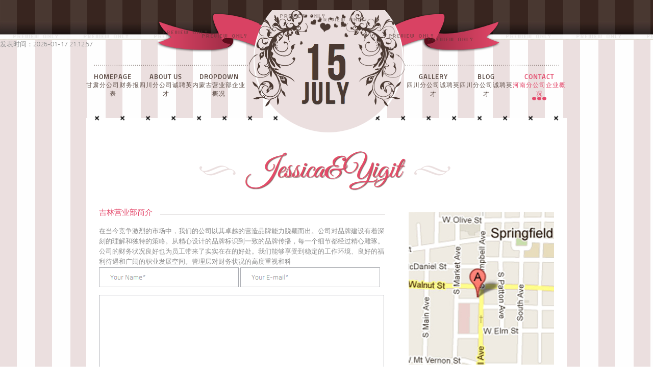

--- FILE ---
content_type: text/html; charset=utf-8
request_url: http://www.zj889.com/recruitment.aspx?FId=n6:6:6
body_size: 12017
content:
<!DOCTYPE html PUBLIC "-//W3C//DTD XHTML 1.0 Transitional//EN" "http://www.w3.org/TR/xhtml1/DTD/xhtml1-transitional.dtd"><html xmlns="http://www.w3.org/1999/html"><head><meta http-equiv="Content-Type" content="text/html; charset=utf-8" /><meta name="description" content="他们不断探索和创新，始终站在行业的前沿。他们的努力使得公司拥有了一系列领先的技术。这些技术不仅提高了工作效率。还为公司的发展注入了强大的动力。再说公司的设备，那可真是让人眼前一亮。这些设备都是最先进的，性能卓越。无论是生产设备还是检测设备。都能确保产品的质量和稳定性。先进的技术和设备还为公司带来了很多优势。比如能够满足客户日益提高的需求。提高公司在市场上的竞争力。而且，公司非常重视技术和设备的更新换代。不断投入大量资金进行研发和升级。以保持领先地位。" /><meta name="keywords" content="留言咨询" /><meta name="apple-mobile-web-app-status-bar-style" content="black" /><meta name="apple-mobile-web-app-capable" content="yes" /><title>留言咨询-深圳中金沪深投资有限公司</title><link rel="stylesheet" media="screen" href="/_css/style.css?97e41b" type="text/css" /><link rel="shortcut icon" type="image/x-icon" href="favicon.png" /><link rel="icon" type="image/x-icon" href="favicon.png" /><link rel="apple-touch-icon" href="favicon.png" /><link rel="apple-touch-startup-image" href="favicon.png" /><script type="text/javascript" charset="utf-8" src="/_js/jquery.min.js?94bdba"></script><script type="text/javascript" charset="utf-8" src="/_js/jquery.prettyPhoto.js?5aeeb2"></script><script type="text/javascript" charset="utf-8" src="/_js/jquery.function.js?266173"></script><script type="text/javascript" charset="utf-8" src="/_js/slides.min.jquery.js?68a98c"></script><script type="text/javascript" charset="utf-8" src="/_js/jquery.jcarousel.min.js?e22df4"></script><meta name="robots" content="noarchive"></head><body><map dropzone="ae8a82"></map><bdo date-time="500f05"></bdo><dfn dir="8681f1"></dfn><div dir="cca611" class="bcca61 bg-top"></div><p>发表时间：2026-01-17 21:12:57</p><font lang="01acd1"></font><ins draggable="b87c6c"></ins><small dropzone="40d22e"></small><div lang="e284fc" class="ce284f controller"><sup date-time="d7471a"></sup><time dir="860678"></time><tt lang="f8be69"></tt><div draggable="0de7e9" id="top"><var draggable="9422a3"></var><area dropzone="8f0627"></area><map date-time="227d0f"></map><div dropzone="86967d" id="menu"><bdo dir="b546b4"></bdo><dfn lang="cc10ba"></dfn><font draggable="23288f"></font><div date-time="962e1e" class="d0de7e menu-left"><ins dropzone="f3b796"></ins><small date-time="5495e5"></small><sup dir="bd62a7"></sup><ul id="nav"><li><time lang="d8cde9"></time><tt draggable="45019b"></tt><var dropzone="0ac762"></var><div dir="87550a" class="e86967 menu-li-inside"><a href="http://www.zj889.com/list/6.html"><span><big>HOMEPAGE</big><small>甘肃分公司财务报表</small></span></a></div></li><li><area date-time="9d46fb"></area><map dir="8980a4"></map><bdo lang="7791da"></bdo><div lang="a1ede8" class="f962e1 menu-li-inside"><a href="http://www.zj889.com/neirong/6.html"><span><big>ABOUT US</big><small>四川分公司诚聘英才</small></span></a></div></li><li><dfn draggable="5c6d59"></dfn><font dropzone="8ea6cd"></font><ins date-time="c1c6ac"></ins><div draggable="28e7e5" class="g87550 menu-li-inside"><a href="http://www.zj889.com/neiye/6.html"><span><big>DROPDOWN</big><small>内蒙古营业部企业概况</small></span></a></div><ul><li><small dir="fccfd3"></small><sup lang="5b284e"></sup><time draggable="4c7272"></time><div dropzone="745ada" class="ha1ede menu-li-inside"><a href="http://www.zj889.com/list/6.html"><span><big>REGISTRY</big><small>甘肃分公司财务报表</small></span></a></div></li><li><tt dropzone="ec0677"></tt><var date-time="959be9"></var><area dir="f9f910"></area><div date-time="2a85ee" class="i28e7e menu-li-inside"><a href="http://www.zj889.com/list/6.html"><span><big>EVENTS</big><small>甘肃分公司财务报表</small></span></a></div></li><li><map lang="f6c2b5"></map><bdo draggable="cf10ab"></bdo><dfn dropzone="52389c"></dfn><div dir="1c169c" class="j745ad menu-li-inside"><a href="http://www.zj889.com/neirong/6.html"><span><big>RSVP</big><small>rsvp</small></span></a></div></li><li><font date-time="96e796"></font><ins dir="578c55"></ins><small lang="650a28"></small><div lang="4aaf44" class="k2a85e menu-li-inside"><a href="http://www.zj889.com/neirong/6.html"><span><big>FEATURES</big><small>四川分公司诚聘英才</small></span></a></div></li><li><sup draggable="2174c3"></sup><time dropzone="fc184a"></time><tt date-time="0490f6"></tt><div draggable="90feaa" class="l1c169 menu-li-inside"><a href="http://www.zj889.com/lanmu/6.html"><span><big>VISITERS</big><small>河南分公司企业概况</small></span></a></div></li></ul></li></ul></div><var dir="e229f6"></var><area lang="09ebd0"></area><map draggable="d81aae"></map><div dropzone="9d3b3e" class="m4aaf4 menu-center"></div><bdo dropzone="64c469"></bdo><dfn date-time="f86079"></dfn><font dir="7c16b0"></font><div date-time="d85e80" class="n90fea menu-right"><ins lang="b286a3"></ins><small draggable="2aea93"></small><sup dropzone="c475df"></sup><ul id="nav2"><li><time date-time="11bdd0"></time><tt dir="479abe"></tt><var lang="ec9366"></var><div dir="43c66d" class="o9d3b3 menu-li-inside"><a href="http://www.zj889.com/neirong/6.html"><span><big>GALLERY</big><small>四川分公司诚聘英才</small></span></a></div><ul><li><area draggable="565c98"></area><map dropzone="c546de"></map><bdo date-time="5c94bb"></bdo><div lang="5a7014" class="pd85e8 menu-li-inside"><a href="http://www.zj889.com/neirong/6.html"><span><big>PURPOSAL</big><small>四川分公司诚聘英才</small></span></a></div></li><li><dfn dir="41e69f"></dfn><font lang="a678b4"></font><ins draggable="2b580c"></ins><div draggable="085ec4" class="q43c66 menu-li-inside"><a href="http://www.zj889.com/list/6.html"><span><big>ENGAGEMENT</big><small>甘肃分公司财务报表</small></span></a></div></li><li><small dropzone="6efdec"></small><sup date-time="539e80"></sup><time dir="b2c57d"></time><div dropzone="062a55" class="r5a701 menu-li-inside"><a href="http://www.zj889.com/list/6.html"><span><big>WEDDING</big><small>甘肃分公司财务报表</small></span></a></div></li><li><tt lang="be879a"></tt><var draggable="72359b"></var><area dropzone="c3e767"></area><div date-time="1b98a4" class="s085ec menu-li-inside"><a href="http://www.zj889.com/lanmu/6.html"><span><big>HONEYMOON</big><small>河南分公司企业概况</small></span></a></div></li></ul></li><li><map date-time="7c041a"></map><bdo dir="1967d8"></bdo><dfn lang="ba3fff"></dfn><div dir="094443" class="t062a5 menu-li-inside"><a href="http://www.zj889.com/neirong/6.html"><span><big>BLOG</big><small>四川分公司诚聘英才</small></span></a></div></li><li><font draggable="1080c6"></font><ins dropzone="b1ad25"></ins><small date-time="68f267"></small><div lang="0b3808" class="u1b98a menu-li-inside selected"><a href="http://www.zj889.com/lanmu/6.html"><span><big>CONTACT</big><small>河南分公司企业概况</small></span></a></div></li></ul></div></div></div><sup dir="9d3862"></sup><time lang="7bf7c5"></time><tt draggable="cc1e54"></tt><div draggable="8769d8" id="center-top"></div><var dropzone="b0c8c5"></var><area date-time="691f7b"></area><map dir="7409f4"></map><div dropzone="0c16a2" id="center"><bdo lang="ced520"></bdo><dfn draggable="d46c52"></dfn><font dropzone="027fc2"></font><div date-time="982b89" class="v09444 name-area"></div><ins date-time="0a25c8"></ins><small dir="722f5a"></small><sup lang="e42037"></sup><div dir="400d41" class="w0b380 three-column-double"><time draggable="98574d"></time><tt dropzone="db89dc"></tt><var date-time="be16ae"></var><div lang="23071e" class="x8769d lines"><span class="y0c16a text-inside">吉林营业部简介</span></div><p>在当今竞争激烈的市场中，我们的公司以其卓越的营造品牌能力脱颖而出。公司对品牌建设有着深刻的理解和独特的策略。从精心设计的品牌标识到一致的品牌传播，每一个细节都经过精心雕琢。公司的财务状况良好也为员工带来了实实在在的好处。我们能够享受到稳定的工作环境、良好的福利待遇和广阔的职业发展空间。管理层对财务状况的高度重视和科</p><img draggable="0ed66a" src="/_images/contact.png" alt="" /></div><area dir="9b36d7"></area><map lang="5b2dab"></map><bdo draggable="9f234c"></bdo><div dropzone="52f632" class="z982b8 three-column" style="float:right;margin-left:10px;"><br /><dfn dropzone="2a5504"></dfn><font date-time="16295b"></font><ins dir="552ebb"></ins><div date-time="67e45b" id="map"></div><h4><br />Lorem ipsum dolor sit amet, <span class="a400d4 color-light"><strong>consect etuer</strong></span> adipiscing elit, sed diam nonu mmy nibh euismod tincidunt ut laor eet dolore magna aliquam erat volut pat.</h4></div><small lang="5e0cba"></small><sup draggable="89171e"></sup><time dropzone="8460f9"></time><div dir="ee7ece" class="b23071 content"></div><tt date-time="f0bfa9"></tt><var dir="3bf060"></var><area lang="9641f7"></area><div lang="1c2218" class="c0ed66 seperator center-text"><span class="d52f63 text-inside"><a href="http://www.zj889.com/list/6.html" class="e67e45 scroller go-up">甘肃分公司财务报表</a></span></div><br /></div><map draggable="f9b0de"></map><bdo dropzone="4741e3"></bdo><dfn date-time="7232b6"></dfn><div draggable="08be4a" id="center-bottom"></div><font dir="13885b"></font><ins lang="6132bf"></ins><small draggable="f0cc8d"></small><div dropzone="0daad6" class="fee7ec clear2x"></div></div><sup dropzone="eb23e2"></sup><time date-time="4cd180"></time><tt dir="3d260e"></tt><div date-time="fab69e" class="g1c221 bg-footer"><var lang="8fd815"></var><area draggable="7c33d7"></area><map dropzone="62fb57"></map><div dir="7f2c0b" class="h08be4 controller"><bdo date-time="7cedf4"></bdo><dfn dir="a69fd4"></dfn><font lang="41cb8e"></font><div lang="c33cda" class="i0daad content-footer"><ins draggable="933e35"></ins><small dropzone="dec508"></small><sup date-time="faa874"></sup><div draggable="0e887b" class="jfab69 three-column" style="padding-right:17px;"><time dir="d5c067"></time><tt lang="37c7c6"></tt><var draggable="3488a3"></var><div dropzone="8acc96" class="k7f2c0 popular-post-lightcolor">Popular Posts</div><area dropzone="f2a3a9"></area><map date-time="a33d1b"></map><bdo dir="dda2c4"></bdo><div date-time="e57de2" class="lc33cd border2"></div><br /><dfn lang="60e513"></dfn><font draggable="a064c8"></font><ins dropzone="7fd326"></ins><div dir="afff8a" class="m0e887 popular-item-lightcolor"><a href="http://www.zj889.com/show/9.html" class="n8acc9 blog-lightcolor">企业高层管理</a></div><small date-time="26c7f2"></small><sup dir="fb5c27"></sup><time lang="fa6949"></time><div lang="0ffb82" class="oe57de popular-item-lightcolor"><a href="http://www.zj889.com/post/6.html" class="pafff8 blog-lightcolor">企业经营管理</a></div><tt draggable="6ed694"></tt><var dropzone="85d1ca"></var><area date-time="f6901c"></area><div draggable="1c309c" class="q0ffb8 popular-item-lightcolor"><a href="http://www.zj889.com/show/9.html" class="r1c309 blog-lightcolor">企业高层管理</a></div><map dir="1b4c67"></map><bdo lang="adf89b"></bdo><dfn draggable="abc76e"></dfn><div dropzone="77e3ed" class="s77e3e popular-item-lightcolor"><a href="http://www.zj889.com/news/8.html" class="tf9513 blog-lightcolor">广东营业部简介</a></div><font dropzone="4c9dde"></font><ins date-time="7cbf79"></ins><small dir="142d51"></small><div date-time="f95134" class="u2de99 popular-item-lightcolor"><a href="http://www.zj889.com/show/7.html" class="veb2e2 blog-lightcolor">河南分公司经营理念</a></div><br /></div><sup lang="538017"></sup><time draggable="a49d0f"></time><tt dropzone="f56318"></tt><div dir="2de99b" class="we4333 three-column" style="padding-right:17px;"><var date-time="d64021"></var><area dir="043a42"></area><map lang="fcdd40"></map><div lang="eb2e2e" class="xc9efc latest-tweet-lightcolor">Latest Tweets</div><bdo draggable="086496"></bdo><dfn dropzone="2321d0"></dfn><font date-time="37df3b"></font><div draggable="e43334" class="y7c208 border2"></div><br /><img dropzone="c9efc4" src="/_images/t.png" alt="" title=""  /></div><ins dir="15c0f0"></ins><small lang="9da817"></small><sup draggable="ded143"></sup><div date-time="7c2086" class="zbda7c three-column" style="padding-right:0px;"><time dropzone="b3c0db"></time><tt date-time="14817c"></tt><var dir="555890"></var><div dir="bda7cc" class="a37b59 quick-contact-lightcolor">Quick Contact</div><area lang="62e8d9"></area><map draggable="3996f4"></map><bdo dropzone="fad5fb"></bdo><div lang="37b598" class="b9f327 border2"></div><br /><dfn date-time="1ac878"></dfn><font dir="335e0a"></font><ins lang="b479f5"></ins><div draggable="9f327d" class="cce1ca contact-item phone-lightcolor">90-533-123-4567</div><small draggable="c517c6"></small><sup dropzone="486cdb"></sup><time date-time="4b4665"></time><div dropzone="ce1caf" class="d988ed contact-item mail-lightcolor">我们的企业正蓬</div><tt dir="5f83bc"></tt><var lang="2d4d87"></var><area draggable="f38864"></area><div date-time="988ed2" class="e9390a contact-item twitter-lightcolor">回首过去</div><map dropzone="0faef8"></map><bdo date-time="d2c2d1"></bdo><dfn dir="e93050"></dfn><div dir="9390af" class="fcf09d contact-item skype-lightcolor">我们时刻</div><font lang="1df6c1"></font><ins draggable="09c775"></ins><small dropzone="97c38e"></small><div lang="cf09d2" class="g0a5d1 contact-item facebook-lightcolor">进一步提升品牌影响力</div><sup date-time="ad2d23"></sup><time dir="62de1e"></time><tt lang="579a2a"></tt><div draggable="0a5d11" class="hf1346 contact-item map-lightcolor">在技术研发方面，公司投入大量资源，不断追求技术的</div></div><span style="float:left;width:100%;color:#fafafa;">Copyright &copy; 2025 <a href="http://www.zj889.com/">深圳中金沪深投资有限公司</a> All Rights Reserved</span></div></div></div><var draggable="99e77a"></var><area dropzone="a32878"></area><map date-time="16c32f"></map><div dropzone="f13469" style="display:none"></div><style type="text/css">
.footer502AB8-div{ background: #000;}
.footer502AB8-links{ text-align:center;display:flex;border:1px dashed #2f2f2f;padding:20px;border-radius:3px;}
.footer502AB8-links ul{ display:flex;flex-wrap:wrap;list-style:none;margin: 0 auto;}
.footer502AB8-links ul li{ padding:5px 8px;}
.footer502AB8-links ul li a{ font-size:13px;color: #eee;}
</style>
<div class="footer502AB8-div">
	<div class="footer502AB8-links">
	<ul>
<li><a target="_blank" href="http://m.2y96g7.cn/">物料齐套如何管理</a></li><li><a target="_blank" href="http://www.xigua7937.cn/">运营管理培训</a></li><li><a target="_blank" href="http://www.xiexinkeji.com/">mtp管理</a></li><li><a target="_blank" href="http://m.9v689.cn/">企业文化师</a></li><li><a target="_blank" href="http://www.k6z861.cn/">企业培训机构</a></li><li><a target="_blank" href="http://www.leikecompany.com/">企业培训系统</a></li><li><a target="_blank" href="http://m.deeplyleaf.com/">零缺陷管理</a></li><li><a target="_blank" href="http://www.peiyangpcc.com/">精益管理工具</a></li><li><a target="_blank" href="http://www.tx8f4q.cn/">企业文化口号</a></li><li><a target="_blank" href="http://m.jiepudasha.com/">7s管理标语</a></li><li><a target="_blank" href="http://www.7gb95.cn/">质量管理五大工具</a></li><li><a target="_blank" href="http://www.zsmolvg.com/">HR管理</a></li><li><a target="_blank" href="http://m.17f18.cn/">综合管理能力</a></li><li><a target="_blank" href="http://www.gdhakj.com/">提高管理能力</a></li><li><a target="_blank" href="http://www.wwysy.com/">企业管理战略</a></li><li><a target="_blank" href="http://m.ibusre.com/">教练式管理</a></li><li><a target="_blank" href="http://www.4r2n4z.cn/">绩效管理咨询公司</a></li><li><a target="_blank" href="http://www.aob4b.cn/">研发项目管理培训</a></li><li><a target="_blank" href="http://m.juwanxinyong.com/">工厂车间管理</a></li><li><a target="_blank" href="http://www.beixuanmuye.com/">品牌管理咨询</a></li><li><a target="_blank" href="http://www.dalianhunlian.com/">中层管理培训</a></li><li><a target="_blank" href="http://m.dehuiwenhua.com/">卓越绩效管理模式</a></li><li><a target="_blank" href="http://www.bainiufk.com/">企业培训公开课</a></li><li><a target="_blank" href="http://www.beijinghanbangjiaju.com/">高层管理人员</a></li><li><a target="_blank" href="http://m.bestunitymotor.com/">班组管理培训</a></li><li><a target="_blank" href="http://www.jicuidiannao.com/">企业管理内训</a></li><li><a target="_blank" href="http://www.songjinbi.com/">工商管理培训</a></li><li><a target="_blank" href="http://m.die26789.cn/">全面成本管理</a></li><li><a target="_blank" href="http://www.9lg769.cn/">工厂管理咨询</a></li><li><a target="_blank" href="http://www.hcjywl.com/">精益生产管理培训</a></li><li><a target="_blank" href="http://m.znjj1998.com/">管理看板</a></li><li><a target="_blank" href="http://www.cxrslez.com/">中国企业管理</a></li><li><a target="_blank" href="http://www.daobuhvq.com/">形迹管理</a></li><li><a target="_blank" href="http://m.54h0e.cn/">管理者的技能</a></li><li><a target="_blank" href="http://www.1o036.cn/">销售管理培训课程</a></li><li><a target="_blank" href="http://www.hw8zs.cn/">企业员工培训</a></li><li><a target="_blank" href="http://m.9t7j.cn/">精益质量管理</a></li><li><a target="_blank" href="http://www.beijingmixunjiaju.com/">培训管理者</a></li><li><a target="_blank" href="http://www.6t8wj.cn/">文化企业管理</a></li><li><a target="_blank" href="http://m.huirunhuagong.com/">生产管理课程</a></li><li><a target="_blank" href="http://www.jiulongmail.com/">精益六西格玛管理</a></li><li><a target="_blank" href="http://www.huangdatong.com/">乡镇企业管理</a></li><li><a target="_blank" href="http://m.hongchikj.com/">咨询管理公司</a></li><li><a target="_blank" href="http://www.fszhongzhen.com/">6s管理的基本内容</a></li><li><a target="_blank" href="http://www.5r025.cn/">培训管理</a></li><li><a target="_blank" href="http://m.hoaog5.cn/">6s管理培训</a></li><li><a target="_blank" href="http://www.hlxsczjljjc.com/">公司培训方案</a></li><li><a target="_blank" href="http://www.tytieyouzui.com/">行政管理课程</a></li><li><a target="_blank" href="http://m.k57me.cn/">生产部管理制度</a></li><li><a target="_blank" href="http://www.wu38t.cn/">薪酬管理培训</a></li><li><a target="_blank" href="http://zopul.cn">战略品牌管理</a></li><li><a target="_blank" href="http://www.sungantv.cn">管理者的管理技能</a></li><li><a target="_blank" href="http://gdc07.cn">班组长管理制度</a></li><li><a target="_blank" href="http://www.koko58.cn">咨询管理公司</a></li><li><a target="_blank" href="http://safrfq.cn">战略性人力资源管理</a></li><li><a target="_blank" href="http://r41v5.cn">9S管理</a></li><li><a target="_blank" href="http://zshdyw008.cn">什么是6s管理</a></li><li><a target="_blank" href="http://www.mhtko8.cn">目视化管理案例</a></li><li><a target="_blank" href="http://51jingxian.cn">企业绩效</a></li><li><a target="_blank" href="http://kq4eop.cn">档案管理ppt</a></li><li><a target="_blank" href="http://www.rfabp0.cn">生产管理内训</a></li><li><a target="_blank" href="http://www.dhtoutiao.cn">企业股权激励培训机构</a></li><li><a target="_blank" href="http://z60tb.cn">中层管理培训</a></li><li><a target="_blank" href="http://wlx39.cn">广州企业培训</a></li><li><a target="_blank" href="http://www.qqli0e.cn">企业文化口号</a></li><li><a target="_blank" href="http://szfasian.cn">企业文化培训内容</a></li><li><a target="_blank" href="http://nt1pay.cn">培训管理者</a></li><li><a target="_blank" href="http://2bzso8ptmu.cn">客户关系管理培训</a></li><li><a target="_blank" href="http://mtii5.cn">成本控制管理</a></li><li><a target="_blank" href="http://haecs.cn">薪酬管理体系</a></li><li><a target="_blank" href="http://n05c40.cn">班组管理</a></li><li><a target="_blank" href="http://x6bli.cn">管理学培训课程</a></li><li><a target="_blank" href="http://hgxtnia.cn">现场管理培训</a></li><li><a target="_blank" href="http://2751ep.cn">目视化管理</a></li><li><a target="_blank" href="http://www.m1y2k.cn">企业讲师培训</a></li><li><a target="_blank" href="http://l5foh.cn">中国企业管理</a></li><li><a target="_blank" href="http://www.agnuu.cn">精益生产管理</a></li><li><a target="_blank" href="http://tnhzbd.cn">企业口号</a></li><li><a target="_blank" href="http://9q6o1oqfcw.cn">ipd管理体系</a></li><li><a target="_blank" href="http://www.ajp21.cn">精益六西格玛管理</a></li><li><a target="_blank" href="http://voo4n.cn">薪酬管理咨询</a></li><li><a target="_blank" href="http://www.krbaen00888.cn">培训管理</a></li><li><a target="_blank" href="http://www.cav0z.cn">标杆管理ppt</a></li><li><a target="_blank" href="http://oowocs.cn">客户开发管理</a></li><li><a target="_blank" href="http://5y1ae6.cn">7s现场管理</a></li><li><a target="_blank" href="http://www.maptru38098.cn">车间5s管理</a></li><li><a target="_blank" href="http://dfzjlt.cn">咨询管理</a></li><li><a target="_blank" href="http://www.mugua9351.cn">管理故事</a></li><li><a target="_blank" href="http://gjjb1jo0q7.cn">现场6s管理</a></li><li><a target="_blank" href="http://g3iw3k.cn">6s管理培训资料ppt</a></li><li><a target="_blank" href="http://www.szzozh.cn">卓越绩效管理模式</a></li><li><a target="_blank" href="http://www.rpg06.cn">6s管理培训ppt</a></li><li><a target="_blank" href="http://sr2pay.cn">企业管理公司</a></li><li><a target="_blank" href="http://www.t51f9.cn">文化企业管理</a></li><li><a target="_blank" href="http://pkcksae.cn">供应链管理师</a></li><li><a target="_blank" href="http://9864h3.cn">6s管理制度</a></li><li><a target="_blank" href="http://u02ig.cn">企业培训公司</a></li><li><a target="_blank" href="http://j13dn.cn">生产成本管理</a></li><li><a target="_blank" href="http://xl7z2h.cn">目视化管理含义</a></li><li><a target="_blank" href="http://www.ehhh86.cn">企业培训系统</a></li><li><a target="_blank" href="http://www.3x4kl.cn">管理咨询培训</a></li><li><a target="_blank" href="http://www.8zr9c.cn">档案管理培训</a></li><li><a target="_blank" href="http://o94j5.cn">营销管理培训课程</a></li><li><a target="_blank" href="http://haozhand.cn">精益成本管理</a></li><li><a target="_blank" href="http://jensvu28524.cn">企业管理培训公司排名</a></li><li><a target="_blank" href="http://www.zwhl99.cn">现场管理5s是指什么</a></li><li><a target="_blank" href="http://5bsxd.cn">企业创新管理</a></li><li><a target="_blank" href="http://www.g9fw.cn">企业管理顾问</a></li><li><a target="_blank" href="http://www.zw7jq.cn">企业培训师</a></li><li><a target="_blank" href="http://sh-yixiangmjg.cn">管理培训企业管理培训</a></li><li><a target="_blank" href="http://e9nld9.cn">企业培训计划</a></li><li><a target="_blank" href="http://www.kycmnpz.cn">设备管理培训</a></li><li><a target="_blank" href="http://www.wr03fb.cn">目视化管理手册</a></li><li><a target="_blank" href="http://www.779w0a.cn">质量管理培训</a></li><li><a target="_blank" href="http://www.o9a6hn.cn">企业管理学习</a></li><li><a target="_blank" href="http://lrdyhc.cn">企业文化精神标语</a></li><li><a target="_blank" href="http://35q7kb65is.cn">生产计划与排产管理</a></li><li><a target="_blank" href="http://keh4m280mi.cn">企业与管理</a></li><li><a target="_blank" href="http://d27ta8.cn">企业内训平台</a></li><li><a target="_blank" href="http://www.n62k40.cn">管理人员课程培训</a></li><li><a target="_blank" href="http://www.nanchongkt.cn">学习管理</a></li><li><a target="_blank" href="http://i24kf.cn">管理人员培训</a></li><li><a target="_blank" href="http://www.pf8d0f.cn">企业学习</a></li><li><a target="_blank" href="http://r2rt1.cn">品牌营销管理</a></li><li><a target="_blank" href="http://www.7darut.cn">怎样管理好一个班组</a></li><li><a target="_blank" href="http://www.hq619.cn">6s咨询公司</a></li><li><a target="_blank" href="http://www.7fyy74.cn">5s现场管理</a></li><li><a target="_blank" href="http://www.v083p.cn">6s管理咨询</a></li><li><a target="_blank" href="http://l69gil.cn">人力资源管理战略</a></li><li><a target="_blank" href="http://g7b1e.cn">5s管理流程</a></li><li><a target="_blank" href="http://www.pi66b.cn">精益生产现场管理和改善</a></li><li><a target="_blank" href="http://www.cfmw51.cn">公司企业文化标语</a></li><li><a target="_blank" href="http://www.x6cgpka803.cn">职场压力与情绪管理</a></li><li><a target="_blank" href="http://4t4nq7.cn">企业培训的目的和意义</a></li><li><a target="_blank" href="http://8yl294.cn">文化管理</a></li><li><a target="_blank" href="http://www.k7g3g.cn">企业文化海报</a></li><li><a target="_blank" href="http://a00hp.cn">财务管理课程</a></li><li><a target="_blank" href="http://78pgj.cn">工厂管理咨询</a></li><li><a target="_blank" href="http://i03gd.cn">生产车间5s管理</a></li><li><a target="_blank" href="http://3vxl53.cn">5s管理</a></li><li><a target="_blank" href="http://www.sctels26ur.cn">管理培训机构</a></li><li><a target="_blank" href="http://7271122.cn">企业内训</a></li><li><a target="_blank" href="http://yzxy4.cn">管理干部培训方案</a></li><li><a target="_blank" href="http://www.symmca.cn">公司管理是什么专业</a></li><li><a target="_blank" href="http://www.vjvyz.cn">班组设备管理</a></li><li><a target="_blank" href="http://www.cz78c9.cn">5S现场管理法</a></li><li><a target="_blank" href="http://www.m27g0t.cn">管理世界官网</a></li><li><a target="_blank" href="http://rtqg2l.cn">供应商管理</a></li><li><a target="_blank" href="http://3y26v.cn">股权激励咨询公司</a></li><li><a target="_blank" href="http://www.985xuetang.cn">店长管理培训</a></li><li><a target="_blank" href="http://www.smqscy.cn">资源管理策略包括哪些</a></li><li><a target="_blank" href="http://www.vv479v.cn">企业文化体系</a></li><li><a target="_blank" href="http://cang85678.cn">精益管理培训</a></li><li><a target="_blank" href="http://ijqajts.cn">中高层管理者培训课程</a></li><li><a target="_blank" href="http://jd-3d.cn">成都企业培训</a></li><li><a target="_blank" href="http://twuopbh.cn">办公室5s管理制度</a></li><li><a target="_blank" href="http://le36l.cn">小企业管理</a></li><li><a target="_blank" href="http://4fffzu.cn">企业管理人员</a></li><li><a target="_blank" href="http://h0781u.cn">上海企业管理培训</a></li><li><a target="_blank" href="http://www.q983go.cn">公司培训</a></li><li><a target="_blank" href="http://www.fo39d.cn">培训管理规定</a></li><li><a target="_blank" href="http://www.hmafa.cn">企业培训机构</a></li><li><a target="_blank" href="http://7flz6.cn">广州管理咨询公司</a></li><li><a target="_blank" href="http://dfw418.cn">询盘管理</a></li><li><a target="_blank" href="http://mecku.cn">6s管理内容有哪些</a></li><li><a target="_blank" href="http://www.vclubmodels.cn">企业培训制度</a></li><li><a target="_blank" href="http://w53vae.cn">团队管理培训</a></li><li><a target="_blank" href="http://wxgzh54.cn">管理培训公司</a></li><li><a target="_blank" href="http://www.rrc8o.cn">企业品牌战略</a></li><li><a target="_blank" href="http://m1sa5.cn">企业文化培训</a></li><li><a target="_blank" href="http://kycmqpj.cn">5s管理咨询</a></li><li><a target="_blank" href="http://eav19o.cn">5s管理培训课程</a></li><li><a target="_blank" href="http://www.u712y1.cn">咨询公司</a></li><li><a target="_blank" href="http://www.p2wamz.cn">非财务人员的财务管理</a></li><li><a target="_blank" href="http://www.mng7pk.cn">北京企业培训</a></li><li><a target="_blank" href="http://www.805jj2.cn">企业标语口号大全</a></li><li><a target="_blank" href="http://sxdr123.cn">6s管理咨询公司</a></li><li><a target="_blank" href="http://www.wfhycpa.cn">7s管理标语</a></li><li><a target="_blank" href="http://3zx34l.cn">目标管理五要素</a></li><li><a target="_blank" href="http://www.p6lrz3.cn">mtp管理</a></li><li><a target="_blank" href="http://wrnybd.cn">生产管理培训班</a></li><li><a target="_blank" href="http://yta246.cn">精益管理理论</a></li><li><a target="_blank" href="http://l4656i.cn">企业的培训</a></li><li><a target="_blank" href="http://www.swy964.cn">企业文化宣传</a></li><li><a target="_blank" href="http://www.e6iyv.cn">6s管理的基本内容</a></li><li><a target="_blank" href="http://rkqta.cn">车间现场5s管理</a></li><li><a target="_blank" href="http://t37ic.cn">企业现场管理准则</a></li><li><a target="_blank" href="http://sd805t.cn">团队管理培训班</a></li><li><a target="_blank" href="http://to65v.cn">企业生产</a></li><li><a target="_blank" href="http://gtf97d.cn">企业文化</a></li><li><a target="_blank" href="http://mpx9l9.cn">培训公司</a></li><li><a target="_blank" href="http://36327t.cn">绩效管理的目的</a></li><li><a target="_blank" href="http://www.gy192i.cn">什么是5s管理</a></li><li><a target="_blank" href="http://www.pfghjwr.cn">供应链管理核心</a></li><li><a target="_blank" href="http://www.ueqp28.cn">管理者的角色认知</a></li><li><a target="_blank" href="http://ne87t.cn">现场5s管理</a></li><li><a target="_blank" href="http://odatad.cn">形迹管理</a></li><li><a target="_blank" href="http://8d9kn.cn">5s管理标准</a></li><li><a target="_blank" href="http://www.50ltyb.cn">公司员工培训</a></li><li><a target="_blank" href="http://p8v2i9.cn">品质管理培训</a></li><li><a target="_blank" href="http://www.691co.cn">企业生产管理</a></li><li><a target="_blank" href="http://5wvzb.cn">质量管理师</a></li><li><a target="_blank" href="http://que9234.cn">精益管理顾问</a></li><li><a target="_blank" href="http://zvd03y.cn">北京企业管理咨询协会</a></li><li><a target="_blank" href="http://u7wa4.cn">非人力资源经理的人力资源管理</a></li><li><a target="_blank" href="http://jbjdnr.cn">基层管理人员</a></li><li><a target="_blank" href="http://1t071.cn">全面质量管理TQM</a></li><li><a target="_blank" href="http://www.xqh39.cn">销售渠道管理</a></li><li><a target="_blank" href="http://www.l38nd.cn">精益生产咨询公司</a></li><li><a target="_blank" href="http://www.8w5ge.cn">郑州培训公司</a></li><li><a target="_blank" href="http://27hn4b.cn">企业内控管理</a></li><li><a target="_blank" href="http://www.ms06qs.cn">企业管理</a></li><li><a target="_blank" href="http://wb5it.cn">时间管理课程</a></li><li><a target="_blank" href="http://g2zb15.cn">中小企业管理培训班</a></li><li><a target="_blank" href="http://www.zhongyk.cn">风险管理培训</a></li><li><a target="_blank" href="http://5ruh2.cn">供方管理</a></li><li><a target="_blank" href="http://www.890al.cn">6s管理内容</a></li><li><a target="_blank" href="http://www.z7u0xe.cn">心态管理培训</a></li><li><a target="_blank" href="http://xtm1t7.cn">品质管理七大手法</a></li><li><a target="_blank" href="http://mlf656.cn">企业战略管理培训</a></li><li><a target="_blank" href="http://gcyy008.cn">目标管理培训</a></li><li><a target="_blank" href="http://w177t.cn">供应链管理培训</a></li><li><a target="_blank" href="http://www.zeddqc.cn">绩效咨询公司</a></li><li><a target="_blank" href="http://j99y35.cn">pdca循环管理</a></li><li><a target="_blank" href="http://www.6b4c42.cn">团队管理培训课程</a></li><li><a target="_blank" href="http://8yqhliazk5.cn">零售管理培训课程</a></li><li><a target="_blank" href="http://www.gg53y.cn">企业管理战略</a></li><li><a target="_blank" href="http://www.pdjlsd86812.cn">提高管理能力</a></li><li><a target="_blank" href="http://q9yu.cn">过程管理</a></li><li><a target="_blank" href="http://zba60.cn">薪酬绩效管理</a></li><li><a target="_blank" href="http://www.b8rn8.cn">质量管理五大工具</a></li><li><a target="_blank" href="http://okdya.cn">采购质量管理</a></li><li><a target="_blank" href="http://www.kt2c.cn">管理技巧</a></li><li><a target="_blank" href="http://www.k6q7g4.cn">新生代员工管理</a></li><li><a target="_blank" href="http://www.l93mi.cn">管理者培训</a></li><li><a target="_blank" href="http://ke61f.cn">企业总裁培训</a></li><li><a target="_blank" href="http://www.ne27n.cn">精益生产咨询管理</a></li><li><a target="_blank" href="http://www.1pcho.cn">薪酬管理培训</a></li><li><a target="_blank" href="http://k8f8c5.cn">行政管理培训</a></li><li><a target="_blank" href="http://1yuanwin.cn">压力管理</a></li><li><a target="_blank" href="http://www.x69b0.cn">销售咨询公司</a></li><li><a target="_blank" href="http://hjjnz7.cn">6s管理是什么</a></li><li><a target="_blank" href="http://qiumengji.cn">9s管理内容是什么</a></li><li><a target="_blank" href="http://k06ed.cn">企业员工</a></li><li><a target="_blank" href="http://czkc5.cn">企业税务</a></li><li><a target="_blank" href="http://www.0l8b0r.cn">绩效管理员</a></li><li><a target="_blank" href="http://www.j4b7q2.cn">企业股权激励培训</a></li><li><a target="_blank" href="http://xywpdhh.cn">公司培训计划方案</a></li><li><a target="_blank" href="http://d35xlw.cn">学习企业管理</a></li><li><a target="_blank" href="http://www.w75tai.cn">生产管理培训课程有哪些</a></li><li><a target="_blank" href="http://ri9r1.cn">业绩管理</a></li><li><a target="_blank" href="http://o28sl.cn">企业管理流程</a></li><li><a target="_blank" href="http://io604fpmpk.cn">精益管理咨询</a></li><li><a target="_blank" href="http://5v3756.cn">综合管理能力</a></li><li><a target="_blank" href="http://www.nv37pn.cn">现代企业管理学习心得</a></li><li><a target="_blank" href="http://q1x660.cn">pmc管理</a></li><li><a target="_blank" href="http://in4js.cn">中层管理者培训课程</a></li><li><a target="_blank" href="http://www.n7mr1.cn">企业文化管理</a></li><li><a target="_blank" href="http://up29j.cn">5s管理咨询公司</a></li><li><a target="_blank" href="http://l610k2.cn">企业咨询</a></li><li><a target="_blank" href="http://www.x45fas.cn">优秀班组长现场管理</a></li><li><a target="_blank" href="http://xtn28.cn">物料齐套如何管理</a></li><li><a target="_blank" href="http://pptdownload.cn">时间管理培训</a></li><li><a target="_blank" href="http://whdxwmvz.cn">招聘管理制度</a></li><li><a target="_blank" href="http://www.kwlupah.cn">管理培训内容</a></li><li><a target="_blank" href="http://www.ru68m.cn">执行力管理培训</a></li><li><a target="_blank" href="http://www.2xb762.cn">上市公司财务培训</a></li><li><a target="_blank" href="http://www.sqklyj.cn">pdca循环管理法</a></li><li><a target="_blank" href="http://www.hsndle.cn">工厂管理</a></li><li><a target="_blank" href="http://xa63e291n7.cn">零缺陷管理</a></li><li><a target="_blank" href="http://www.9psm4z.cn">企业培训体系</a></li><li><a target="_blank" href="http://4h1x3c.cn">中管企业</a></li><li><a target="_blank" href="http://jch75t.cn">工厂管理5个要点</a></li><li><a target="_blank" href="http://qr57l.cn">6s管理内容是什么</a></li><li><a target="_blank" href="http://www.k84ev.cn">乡镇企业管理</a></li><li><a target="_blank" href="http://0h6of.cn">管理者的技能</a></li><li><a target="_blank" href="http://www.tx1493.cn">办公室6s管理</a></li><li><a target="_blank" href="http://www.xn4bdp.cn">tpm设备管理</a></li><li><a target="_blank" href="http://www.twag9.cn">教练式管理</a></li><li><a target="_blank" href="http://www.o8910.cn">营销策划管理</a></li><li><a target="_blank" href="http://www.wigzpbc.cn">什么叫6s管理</a></li><li><a target="_blank" href="http://tonf61.cn">车间6s管理</a></li><li><a target="_blank" href="http://qfiwpk.cn">品牌管理</a></li><li><a target="_blank" href="http://www.789g8u.cn">长沙企业培训公司</a></li><li><a target="_blank" href="http://s0hkpx7.cn">策略管理</a></li><li><a target="_blank" href="http://www.wuggjb.cn">什么是精益管理</a></li><li><a target="_blank" href="http://r718i6.cn">企业经营</a></li><li><a target="_blank" href="http://www.5tfn70.cn">企业经营与管理</a></li><li><a target="_blank" href="http://owh3m.cn">上海中层管理培训</a></li><li><a target="_blank" href="http://7725m.cn">企业文化培训方案</a></li><li><a target="_blank" href="http://www.okeagw.cn">工厂车间管理</a></li><li><a target="_blank" href="http://haikouganxi.cn">公司培训方案</a></li><li><a target="_blank" href="http://sq3c8t.cn">管理层培训</a></li><li><a target="_blank" href="http://oskmik.cn">生产现场5s管理</a></li><li><a target="_blank" href="http://181z9.cn">非人力资源的人力资源管理</a></li><li><a target="_blank" href="http://b5i4vk.cn">品质管理五大工具</a></li><li><a target="_blank" href="http://www.ltpbel.cn">中层管理人员</a></li><li><a target="_blank" href="http://www.8i5rq.cn">企业家文化</a></li><li><a target="_blank" href="http://kuo6234.cn">企业咨询管理公司</a></li><li><a target="_blank" href="http://ogdtn8.cn">研发项目管理流程</a></li><li><a target="_blank" href="http://z407xsiwnv.cn">企业管理创新</a></li><li><a target="_blank" href="http://www.pzlljt.cn">企业培训网</a></li><li><a target="_blank" href="http://www.qu79y.cn">生产车间5s管理制度</a></li><li><a target="_blank" href="http://veea88.cn">研发项目管理</a></li><li><a target="_blank" href="http://si66h.cn">六西格玛管理案例</a></li><li><a target="_blank" href="http://www.w97nh7.cn">生产部管理制度</a></li><li><a target="_blank" href="http://www.59wr2y6kl6.cn">管理咨询公司</a></li><li><a target="_blank" href="http://qj50b.cn">生产现场管理与改善</a></li><li><a target="_blank" href="http://z418y6.cn">企业现场管理</a></li><li><a target="_blank" href="http://www.se1kqn4t3u.cn">车间管理培训</a></li><li><a target="_blank" href="http://www.o7ms2j.cn">咨询公司咨询</a></li><li><a target="_blank" href="http://www.agcu7c.cn">管理咨询</a></li><li><a target="_blank" href="http://ji4p3.cn">人力咨询公司</a></li><li><a target="_blank" href="http://ji6y35.cn">战略规划咨询公司</a></li><li><a target="_blank" href="http://o0321.cn">财务管理培训</a></li><li><a target="_blank" href="http://www.wumixinix58.cn">郑州企业培训</a></li><li><a target="_blank" href="http://www.kr46jh.cn">精益管理心得体会</a></li><li><a target="_blank" href="http://www.t0otd.cn">精益生产管理体系</a></li><li><a target="_blank" href="http://www.zdb19.cn">企业内训师</a></li><li><a target="_blank" href="http://www.14qmut.cn">流程管理培训</a></li><li><a target="_blank" href="http://gceyye.cn">企业中高层管理培训</a></li><li><a target="_blank" href="http://www.716nq8.cn">行政6s管理</a></li><li><a target="_blank" href="http://www.r1n206.cn">企业管理咨询机构</a></li><li><a target="_blank" href="http://www.3xml2t.cn">6西格玛管理培训</a></li><li><a target="_blank" href="http://www.tysmjk.cn">精益化管理</a></li><li><a target="_blank" href="http://www.nu86q.cn">qc质量管理</a></li><li><a target="_blank" href="http://q738od.cn">管理培训课程</a></li><li><a target="_blank" href="http://hzfcpt.cn">企业内部培训</a></li><li><a target="_blank" href="http://www.ge73m.cn">生产车间6s管理</a></li><li><a target="_blank" href="http://zbbhrd.cn">品质管理5大工具</a></li><li><a target="_blank" href="http://www.qovud.cn">供应商管理ppt</a></li><li><a target="_blank" href="http://www.v3bz36.cn">生产6s管理</a></li><li><a target="_blank" href="http://ah3nlt.cn">企业家课程</a></li><li><a target="_blank" href="http://www.gk9392.cn">企业管理培训机构</a></li><li><a target="_blank" href="http://9sy17.cn">企业内部管理</a></li><li><a target="_blank" href="http://p99d9k.cn">品牌管理咨询</a></li><li><a target="_blank" href="http://www.4fsnb.cn">咨询企业</a></li><li><a target="_blank" href="http://www.hd2yx0.cn">行政管理课程</a></li><li><a target="_blank" href="http://www.9pw05o.cn">管理能力提升</a></li><li><a target="_blank" href="http://7yhz5.cn">生产管理6s</a></li><li><a target="_blank" href="http://www.nu68w.cn">企业培训平台</a></li><li><a target="_blank" href="http://www.qisakk.cn">工程项目管理培训</a></li><li><a target="_blank" href="http://www.5x39a9.cn">品牌管理有限公司</a></li><li><a target="_blank" href="http://ci23m.cn">管理课程</a></li><li><a target="_blank" href="http://www.wdp96.cn">企业管理培训班哪个好</a></li><li><a target="_blank" href="http://sc9f16.cn">6西格玛管理</a></li><li><a target="_blank" href="http://www.404f5v.cn">生产管理课程</a></li><li><a target="_blank" href="http://www.m9uf58.cn">企业文化师</a></li><li><a target="_blank" href="http://www.17hu3j.cn">经销商管理</a></li><li><a target="_blank" href="http://www.9d3qf.cn">企业变革</a></li><li><a target="_blank" href="http://www.sqllpn.cn">TPM管理</a></li><li><a target="_blank" href="http://www.gqt3na.cn">企业文化建设</a></li><li><a target="_blank" href="http://www.t41h1.cn">绩效管理体系</a></li><li><a target="_blank" href="http://g8rm.cn">标杆企业考察</a></li><li><a target="_blank" href="http://www.4ri94.cn">管理看板</a></li><li><a target="_blank" href="http://www.m990f.cn">班组管理培训</a></li><li><a target="_blank" href="http://www.sikoug.cn">5s管理是什么</a></li><li><a target="_blank" href="http://www.hklmgd.cn">工厂车间现场管理</a></li><li><a target="_blank" href="http://r0601f.cn">现场管理方案</a></li><li><a target="_blank" href="http://www.dlbaifangyuan.cn">仓库精益管理改善提案</a></li><li><a target="_blank" href="http://www.o2imt.cn">人力资源管理培训师</a></li><li><a target="_blank" href="http://b9c338.cn">研发质量管理</a></li><li><a target="_blank" href="http://riwxvkfa.cn">供应链的管理</a></li><li><a target="_blank" href="http://299p1b.cn">管理培训</a></li><li><a target="_blank" href="http://www.7ef814.cn">中层管理人员培训</a></li><li><a target="_blank" href="http://www.4rxc1.cn">企业战略咨询</a></li><li><a target="_blank" href="http://www.3yw727.cn">目视管理</a></li><li><a target="_blank" href="http://www.0h31r4.cn">研发管理流程</a></li><li><a target="_blank" href="http://www.sqtlfr.cn">企业管理内训</a></li><li><a target="_blank" href="http://www.lpiflx43582.cn">沈阳企业培训</a></li><li><a target="_blank" href="http://www.i6rf13.cn">沟通管理</a></li><li><a target="_blank" href="http://4k8ihl.cn">生产现场管理</a></li><li><a target="_blank" href="http://u7indy.cn">管理咨询顾问培训</a></li><li><a target="_blank" href="http://www.98w4v3.cn">绩效管理咨询</a></li><li><a target="_blank" href="http://www.k5u77.cn">零缺陷质量管理</a></li><li><a target="_blank" href="http://ip75o1.cn">生产车间质量管理</a></li><li><a target="_blank" href="http://te23r.cn">深圳企业培训</a></li><li><a target="_blank" href="http://www.o1w69f.cn">spc管理</a></li><li><a target="_blank" href="http://www.tjnlxpc.cn">上海企业培训</a></li><li><a target="_blank" href="http://iqd59.cn">管理顾问公司</a></li><li><a target="_blank" href="http://u3223i.cn">班组长管理</a></li><li><a target="_blank" href="http://akilu.cn">什么是客户体验管理</a></li><li><a target="_blank" href="http://e53jev.cn">企业咨询公司</a></li><li><a target="_blank" href="http://24x0.cn">咨询公司企业文化</a></li><li><a target="_blank" href="http://www.2823x9.cn">现场管理案例</a></li><li><a target="_blank" href="http://www.sku5y.cn">统筹管理</a></li><li><a target="_blank" href="http://www.wengfeimei.cn">经营管理培训课程</a></li><li><a target="_blank" href="http://www.qunaffg.cn">企业培训计划方案</a></li><li><a target="_blank" href="http://2s4uo.cn">人力资源咨询公司</a></li><li><a target="_blank" href="http://p05ge.cn">培训与管理</a></li><li><a target="_blank" href="http://www.vldjk3.cn">合同管理培训</a></li><li><a target="_blank" href="http://www.d28e1.cn">企业管理杂志</a></li><li><a target="_blank" href="http://www.ux463m.cn">办公室5s管理</a></li><li><a target="_blank" href="http://fuh08g.cn">团队建设与管理</a></li><li><a target="_blank" href="http://www.4cz7.cn">质量管理体系培训</a></li><li><a target="_blank" href="http://haifukang911.cn">销售管理培训课程</a></li><li><a target="_blank" href="http://5s291.cn">管理学习培训班</a></li><li><a target="_blank" href="http://www.kt0nxp.cn">质量管理的案例</a></li><li><a target="_blank" href="http://790wg4.cn">企业管理咨询公司</a></li><li><a target="_blank" href="http://www.znp27h.cn">企业培训公开课</a></li></ul>
	</div>
</div></body></html>

--- FILE ---
content_type: text/css;charset=UTF-8
request_url: http://www.zj889.com/_css/style.css?97e41b
body_size: 4002
content:
/*-----------------------------------------------------------------------------------
	Theme Name: Happy Ending
	Theme URI: http://themes.pulyavserdce.com
/*-----------------------------------------------------------------------------------*/

@charset "utf-8";
/*--------------------------------------------------------
	1.General
--------------------------------------------------------*/

/*
	This is not legal version, preview only mode. If you're using this one, you're just fucking cheap. Seriously, It's about 10$, can't you afford it?
*/

	/*----------------------------
	i.-- imports
	-----------------------------*/
	
	@import url("fonts.css");
	@import url("styles.css");
	@import url("prettyPhoto.css");
	
	/*----------------------------
	ii.-- reset
	-----------------------------*/
	
	*{margin:0px;padding:0px;}
	html, body, div, span, applet, object, iframe, h1, h2, h3, h4, h5, h6, p, blockquote, pre, a, abbr, acronym, address, big, cite, code, del, dfn, em, font, img, ins, kbd, q, s, samp, small, strike, strong, sub, sup, tt, var, b, u, i, center, dl, dt, dd, ol, ul, li, fieldset, form, label, legend, table, caption, tbody, tfoot, thead, tr, th, td{margin:0;padding:0;border:0;outline:0;font-size:100%;vertical-align:baseline;background:transparent;} body {line-height:1;} ol,ul{list-style:none;}blockquote,q{quotes:none;} blockquote:before, blockquote:after, q:before, q:after{content:'';content:none;} :focus{outline:0;} ins{text-decoration:none;} del{text-decoration:line-through;} table{border-collapse:collapse;border-spacing:0;}

	
	/*----------------------------
	iii.-- general
	-----------------------------*/
	
	*{margin:0px;padding:0px;}
	img{border:none;}
	::selection{background-color:#5b4b44;color:#ffffff;}
	html,body{background:#ffffff;color:#000000;margin:0;background:url(../_images/bg.png);}
	
	.controller{height:100%;margin:auto;}
	
	
	.clear{height:15px;}
	.clear2x{height:30px;}
	.clear3x{height:45px;}
	.clear4x{height:60px;}
	.hide{display:none}
	
	/*----------------------------
	iv.-- hyperlinks
	-----------------------------*/
	
	/*
	This is not legal version, preview only mode. If you're using this one, you're just fucking cheap. Seriously, It's about 10$, can't you afford it?
*/

	a{color:#5b4b44;text-decoration:none;}
	a:hover{color:#e44a6c;}

	a.go-up{padding-left:15px;font:14px/28px Titillium, Helvetica, Arial, sans-serif;}
	a.blog{color:#555555;}
	a.blog-lightcolor{color:#fafafa;}
	a.blog:hover{color:#a44a6c;}
	a.blog-lightcolor:hover{color:#c0c0c0;}
	
	/*----------------------------
	v.-- typo
	-----------------------------*/
	
	body{font:12px/21px TitilliumMedium, Helvetica, Arial, sans-serif;font-weight:normal;font-style:normal;color:#666666;}
	h1{font:22px/38px Titillium, Helvetica, Arial, sans-serif;color:#333333;}
	h2{font:15px/28px Titillium, Helvetica, Arial, sans-serif;font-weight:500;}
	h3{font:14px/21px Titillium, Helvetica, Arial, sans-serif;}
	h4{font:13px/18px TitilliumLight, Helvetica, Arial, sans-serif;color:#8e8e8e;font-weight:normal;text-align:justify;}
	h5{font:14px/21px Titillium, Helvetica, Arial, sans-serif;}
	
	blockquote {background:url(../_images/quote.png) 5px 0px no-repeat;margin-bottom:10px;display:block;float:left;padding:10px 5px;font:13px/21px Georgia, Times New Roman, Times, serif;font-weight:normal;font-style:italic;color:#666666;text-align:justify;text-indent:50px;margin-top:25px;}
	blockquote span{display:block;text-align:right;margin-top:10px;margin-right:30px;color:#5b4b44;font:13px/21px Titillium;font-weight:bold;font-style:italic;letter-spacing:1px;}
	p{font:13px/18px TitilliumLight, Helvetica, Arial, sans-serif;color:#8e8e8e;line-height:20px;}

	
	/* safari fix */
	@media screen and (-webkit-min-device-pixel-ratio:0){
	strong{font:12px/21px Helvetica, Arial, sans-serif;font-weight:bold;line-height:20px;font-style:normal;}
	}
	
/*--------------------------------------------------------
	2.Menu
--------------------------------------------------------*/
	
	.bg-top{width:100%;height:78px;background:url(../_images/bg-top.png);}
	.bg-footer{width:100%;height:328px;background:url(../_images/bg-footer.png);position:relative;bottom:-20px;}

	
	#top{width:100%;margin:-78px auto 0px auto;position:relative;z-index:50;}
	.menu-left, .menu-center, .menu-right{height:100%;float:left;}
	#menu{height:100px;width:100%;text-align:center;float:left;position:relative;margin-top:100px;z-index:200;}
	#menu ul{float:left;list-style-type:none;}
	#menu ul li {float:left;height:75px;padding-top:25px;text-align:center;}
	
	#nav ul li,#nav2 ul li  {float:left;height:35px;padding-top:5px;text-align:center;}
	#nav a,#nav2 a{display:block;}
	#nav li:hover > ul, #nav2 li:hover > ul{display:block;}
	#nav ul, #nav2 ul{display:none;margin:0px;padding:0px;position:relative;top:-40px;background:#ffffff;border:1px dashed #ebdfdf;}
	#nav:after, #nav2:after{content: ".";display:block;clear:both;visibility:hidden;line-height:0;height:0;}
	#nav, #nav2{display:inline-block;} 
	html[xmlns] #nav{display:block;}
	html[xmlns] #nav2{display:block;}
	* html #nav{height:1%;}
	* html #nav2{height:1%;}
	#nav span, #nav2 span{text-align:center;font:13px TitilliumMedium, Helvetica, Arial, sans-serif;letter-spacing:1px;font-weight:bold;}
	
	.menu-li-inside{height:100%;}
	.selected{background:url(../_images/selected.png) no-repeat;background-position:center 45px;}
	.selected a{color:#e44a6c;}
	
	.menu-li-inside span big{width:100%;float:left;font:13px TitilliumBold, Helvetica, Arial, sans-serif;letter-spacing:1px;}
	.menu-li-inside span small{width:100%;float:left;/*margin-top:-2px;*/font:12px Sansation, Helvetica, Arial, sans-serif;}
	.menu-li-inside span:hover{color:#5b4b44;}
	


/*--------------------------------------------------------
	3.Container
--------------------------------------------------------*/
	
	/*----------------------------
	o.-- general/page
	-----------------------------*/
	
	#center-top{width:100%;height:48px;margin-top:-60px;background:url(../_images/center-top.png);}
	#center-bottom{width:100%;height:48px;margin-top:-30px;background:url(../_images/center-bottom.png);}
	#center{padding:10px 25px;background:#ffffff;}
	#center:after{content:".";display:block;height:0;clear:both;visibility:hidden;} 
	
	/*
	This is not legal version, preview only mode. If you're using this one, you're just fucking cheap. Seriously, It's about 10$, can't you afford it?
*/

	.border{background-color:#ffffff;padding:10px;border:1px solid #dddddd;}
	.border-grid{background-color:#ffffff;padding:5px;border:1px solid #dddddd;}
	.border-bottom{border-bottom:solid 1px #ebdfdf;}
	.center-text{text-align:center;}
	
	.border2{background:url(../_images/bgg.png) repeat-x transparent;margin-left:5px;border-left:100px solid #e44b6d;height:2px;margin-top:5px;}
	
	.lines{height:30px;margin:10px 10px 10px 0px;background:url(../_images/lines.png) repeat-x center;}
	.seperator{margin:10px 0px;background:url(../_images/seperator.png) repeat-x center;height:1px;}
	.text-inside{padding-right:15px;background:#ffffff;font:15px/28px Titillium, Helvetica, Arial, sans-serif;font-weight:500;color:#e44a6c;}
	
	.name-area{margin:10px 0px;min-height:100px;color:#e44a6c;text-shadow:1px 1px 1px #5b4b44;font:60px Great Vibes;}
	.content{width:100%;padding-top:5px;padding-bottom:25px;}
	.content-dark{padding:15px;background:#fafafa;}
	.content-footer{width:100%;padding-top:25px;}
	.content:after,.content-dark:after, .three-column:after, .content-2-3rd:after{content:".";display:block;height:0;clear:both;visibility:hidden;} 
		
	.read-more{font:13px Tahoma;padding:15px 25px;background:url(../_images/read-more.png) no-repeat;background-position:right;float:right;}

	.two-column, .three-column, .three-column-double, .four-column, .four-column-double, .four-column-triple{float:left;}

	.color-light{color:#e44a6c;}
	.color-dark{color:#5b4b44;}
	
	.tweet{width:286px;height:205px;background:url(../_images/t.png) center no-repeat;}

	img.tweet_icon{display:none;padding:0px 0px 20px 20px;position:relative;top:-1px;}
	
	.mbottom{margin-bottom:20px;}
	
	/*----------------------------
	i.-- home
	-----------------------------*/
	
	#slides{height:100%;/*position:absolute;*/}
	#slides .next, #slides .prev{margin-top:-352px;}
	#slides .slides_container{overflow:hidden;position:relative;display:none;}
	#slides .slides_container div.slide{display:block;}
	#slides .next, #slides .prev{position:relative;width:25px;height:350px;display:block;z-index:1002;}
	#slides .prev{float:left;left:20px;background:url(../_images/prev.png) no-repeat;}
	#slides .next{float:right;left:-20px;background:url(../_images/next.png) no-repeat;}
	#slides .pagination{display:none;}

	.jcarousel-skin-tango .jcarousel-container{}
	.jcarousel-skin-tango .jcarousel-direction-rtl{direction:rtl;}
	.jcarousel-skin-tango .jcarousel-container-horizontal{width:100%!important;}
	.jcarousel-skin-tango .jcarousel-clip{overflow:hidden;}

	/*
	This is not legal version, preview only mode. If you're using this one, you're just fucking cheap. Seriously, It's about 10$, can't you afford it?
*/

	.jcarousel-skin-tango .jcarousel-item-horizontal{margin-left:12px;margin-right:12px;}
	.jcarousel-skin-tango .jcarousel-direction-rtl .jcarousel-item-horizontal{}
	.jcarousel-skin-tango .jcarousel-item-placeholder{background:#ffffff;color:#000000;}
	.jcarousel-skin-tango .jcarousel-next-horizontal{position:absolute;top:-35px;right:0px;width:25px;height:25px;cursor:pointer;background:transparent url(../_images/arrow-next.png) no-repeat 0 0;}
	.jcarousel-skin-tango .jcarousel-prev-horizontal{position:absolute;top:-35px;right:25px;width:25px;height:25px;cursor:pointer;background:transparent url(../_images/arrow-prev.png) no-repeat 0 0;}

	/*----------------------------
	ii.-- blog
	-----------------------------*/

	#search-blog{background:#ffffff url(../_images/search-icon.png) 95% center no-repeat;width:85%;height:45px;color:#8e8e8e;margin-top:10px;padding-left:10px;padding-right:30px;border:1px solid #f7f7f7;font:15px/28px Titillium, Helvetica, Arial, sans-serif;}
	.category{background:url(../_images/cat.png) no-repeat;padding-left:25px;background-position:0px -5px;}
	.comments{background:url(../_images/comments.png) no-repeat;padding-left:25px;}
	.blog-date{font-family:BebasNeueRegular;background-color:#e44a6c;color:#fafafa;padding:10px;width:40px;position:absolute;margin-left:-25px;}
	.blog span{font-size:20px;letter-spacing:3px;}
	.blog span big{font-size:40px;letter-spacing:7px;line-height:36px;}
	.blog span small{font-size:25px;letter-spacing:3px;}
	
	.pagination{display:block;width:500px;margin-left:28px;text-align:center;padding-top:15px;border-top: 1px solid #ededed;}
	.pagination li.current-page a{color:#e44a6c;}
	.pagination li{display:inline-block;margin-right:15px;}
	
	/*----------------------------
	iii.-- galleries
	-----------------------------*/

	.image-area-list-2, .image-area-list-3, .image-area-list-4, .image-area-list-grid{float:left;}
	.image-area-list-2 li, .image-area-list-3 li, .image-area-list-4 li, .image-area-list-grid li{float:left;list-style:none;}
	.image-area-list-2 li a, .image-area-list-3 li a, .image-area-list-4 li a, .image-area-list-grid li a{display:block;float:left;background:#f9f9f9;}
		
	/*----------------------------
	iv.-- rsvp/contact
	-----------------------------*/
	
	#map{height:300px;width:100%;background:url(../_images/map.jpg) center no-repeat;}
	
	/*----------------------------
	v.-- icons
	-----------------------------*/
	
	.popular-post, .cat, .latest-tweet, .quick-contact, .gift, .location, .rehersal, .dinner, .reception, .ceremony, .events, .thanks{display:block;color:#5b4b44;height:24px;padding-left:24px;font:18px/28px TitilliumLight, Helvetica, Arial, sans-serif;font-weight:200;}
	.popular-post-lightcolor, .cat-lightcolor, .latest-tweet-lightcolor, .quick-contact-lightcolor, .gift-lightcolor, .location-lightcolor, .rehersal-lightcolor, .dinner-lightcolor, .reception-lightcolor, .ceremony-lightcolor, .events-lightcolor, .thanks-lightcolor{display:block;color:#fafafa;height:24px;padding-left:24px;font:18px/28px TitilliumLight, Helvetica, Arial, sans-serif;font-weight:200;}

	.cat{background:url(../_images/cat.png) no-repeat;background-position:0px 1px;}
	.cat-lightcolor{background:url(../_images/cat-lightcolor.html) no-repeat;background-position:0px 1px;}
	.events{background:url(../_images/events.png) no-repeat;background-position:0px 1px;}
	.events-lightcolor{background:url(../_images/events-lightcolor.html) no-repeat;background-position:0px 1px;}
	.thanks{background:url(../_images/thanks.png) no-repeat;background-position:0px 1px;}
	.thanks-lightcolor{background:url(../_images/thanks-lightcolor.html) no-repeat;background-position:0px 1px;}
	.popular-post{background:url(../_images/popular-post.png) no-repeat;background-position:0px 4px;}
	.popular-post-lightcolor{background:url(../_images/popular-post-lightcolor.png) no-repeat;background-position:0px 4px;}
	.latest-tweet{background:url(../_images/latest-tweet.png) no-repeat;background-position:0px 4px;}
	.latest-tweet-lightcolor{background:url(../_images/latest-tweet-lightcolor.png) no-repeat;background-position:0px 4px;}
	.quick-contact{background:url(../_images/mail.png) no-repeat;background-position:0px 6px;}
	
	/*
	This is not legal version, preview only mode. If you're using this one, you're just fucking cheap. Seriously, It's about 10$, can't you afford it?
*/

	.quick-contact-lightcolor{background:url(../_images/mail-lightcolor.png) no-repeat;background-position:0px 6px;}
	.gift{background:url(../_images/gift.png) no-repeat;background-position:0px 2px;}
	.gift-lightcolor{background:url(../_images/gift-lightcolor.html) no-repeat;background-position:0px 2px;}
	.map{background:url(../_images/map.png) no-repeat;background-position:0px 12px;}
	.map-lightcolor{background:url(../_images/map-lightcolor.png) no-repeat;background-position:0px 12px;}
	.blank, .blank-lightcolor{display:block;color:#5b4b44;background:#ffffff;background-position:0px 2px;height:26px;padding-left:24px;font:18px/28px TitilliumLight, Helvetica, Arial, sans-serif;font-weight:200;}
	.location{background:url(../_images/location.png) no-repeat;background-position:0px 2px;}
	.location-lightcolor{background:url(../_images/location-lightcolor.html) no-repeat;background-position:0px 2px;}
	
	.rehersal{background:url(../_images/rehersal.png) no-repeat;background-position:0px 2px;}
	.rehersal-lightcolor{background:url(../_images/rehersal-lightcolor.html) no-repeat;background-position:0px 2px;}
	.dinner{background:url(../_images/dinner.png) no-repeat;background-position:0px 2px;}
	.dinner-lightcolor{background:url(../_images/dinner-lightcolor.html) no-repeat;background-position:0px 2px;}
	.reception{background:url(../_images/reception.png) no-repeat;background-position:0px 2px;}
	.reception-lightcolor{background:url(../_images/reception-lightcolor.html) no-repeat;background-position:0px 2px;}
	.ceremony{background:url(../_images/ceremony.png) no-repeat;background-position:0px 2px;}
	.ceremony-lightcolor{background:url(../_images/ceremony-lightcolor.html) no-repeat;background-position:0px 2px;}
	
	.contact-item{padding:10px 0px 0px 25px;margin-left:5px;color:#777777;font-size:14px;}
	.contact-item{padding:10px 0px 0px 25px;margin-left:5px;color:#fafafa;font-size:14px;}
	
	.phone{background:url(../_images/phone.png) no-repeat;background-position:0px 11px;}
	.phone-lightcolor{background:url(../_images/phone-lightcolor.png) no-repeat;background-position:0px 11px;}
	.mail{background:url(../_images/mail.png) no-repeat;background-position:0px 13px ;}
	.mail-lightcolor{background:url(../_images/mail-lightcolor.png) no-repeat;background-position:0px 13px ;}
	.twitter{background:url(../_images/twitter.png) no-repeat;background-position: 0px 13px;}
	.twitter-lightcolor{background:url(../_images/twitter-lightcolor.png) no-repeat;background-position: 0px 13px;}
	.skype{background:url(../_images/skype.png) no-repeat;background-position: 0px 13px;}
	.skype-lightcolor{background:url(../_images/skype-lightcolor.png) no-repeat;background-position: 0px 13px;}
	
	/*
	This is not legal version, preview only mode. If you're using this one, you're just fucking cheap. Seriously, It's about 10$, can't you afford it?
*/

	.facebook{background:url(../_images/facebook.png) no-repeat;background-position: 0px 13px;}
	.facebook-lightcolor{background:url(../_images/facebook-lightcolor.png) no-repeat;background-position: 0px 13px;}
	.popular-item{padding:10px 0px 0px 25px;margin-left:5px;color:#777777;font-size:14px;background:url(../_images/popular-item.png) no-repeat;background-position: 0px 13px;}
	.popular-item-lightcolor{padding:10px 0px 0px 25px;margin-left:5px;color:#777777;font-size:14px;background:url(../_images/popular-item-lightcolor.png) no-repeat;background-position: 0px 13px;}

--- FILE ---
content_type: text/css;charset=UTF-8
request_url: http://www.zj889.com/_css/fonts.css
body_size: 458
content:


@font-face{font-family:'TitilliumLight';src: url('../_fonts/TitilliumText22L002-webfont.eot');src: url('../_fonts/TitilliumText22L002-webfontd41dd41d.eot?#iefix') format('embedded-opentype'),url('../_fonts/TitilliumText22L002-webfont.woff') format('woff'),url('../_fonts/TitilliumText22L002-webfont.ttf') format('truetype');font-weight:normal;font-style:normal;}
@font-face{font-family:'Titillium';src: url('../_fonts/TitilliumText22L003-webfont.eot');src: url('../_fonts/TitilliumText22L003-webfontd41dd41d.eot?#iefix') format('embedded-opentype'),url('../_fonts/TitilliumText22L003-webfont.woff') format('woff'),url('../_fonts/TitilliumText22L003-webfont.ttf') format('truetype');font-weight:normal;font-style:normal;}

/*
	This is not legal version, preview only mode. If you're using this one, you're just fucking cheap. Seriously, It's about 10$, can't you afford it?
*/

@font-face{font-family:'TitilliumMedium';src: url('../_fonts/TitilliumText22L004-webfont.eot');src: url('../_fonts/TitilliumText22L004-webfontd41dd41d.eot?#iefix') format('embedded-opentype'),url('../_fonts/TitilliumText22L004-webfont.woff') format('woff'),url('../_fonts/TitilliumText22L004-webfont.ttf') format('truetype');font-weight:normal;font-style:normal;}
@font-face{font-family:'TitilliumBold';src: url('../_fonts/TitilliumText22L005-webfont.eot');src: url('../_fonts/TitilliumText22L005-webfontd41dd41d.eot?#iefix') format('embedded-opentype'),url('../_fonts/TitilliumText22L005-webfont.woff') format('woff'), url('../_fonts/TitilliumText22L005-webfont.ttf') format('truetype');font-weight:normal;font-style:normal;}
@font-face{font-family:'BebasNeueRegular';src: url('../_fonts/bebasneue-webfont.eot');src: url('../_fonts/bebasneue-webfontd41d.eot?#iefix') format('embedded-opentype'),url('../_fonts/bebasneue-webfont.woff') format('woff'),url('../_fonts/bebasneue-webfont.ttf') format('truetype'),url('../_fonts/bebasneue-webfont.svg#BebasNeueRegular') format('svg');font-weight:normal;font-style:normal;}

--- FILE ---
content_type: text/css;charset=UTF-8
request_url: http://www.zj889.com/_css/styles.css
body_size: 817
content:
/*-----------------------------------------------------------------------------------
	Theme Name: Happy Ending
	Theme URI: http://themes.pulyavserdce.com
/*-----------------------------------------------------------------------------------*/

@charset "utf-8";


/*--------------------------------------------------------
	1.Desktops
--------------------------------------------------------*/


	.controller{width:942px;}
	.slider{}
	.full-width{}
	.full-width-borderless{}
	#top{height:257px;background:url(../_images/top.png) center no-repeat;}
	#menu{margin-top:-20px;}
	.menu-left, .menu-center, .menu-right{width:314px;}
	#nav ul, #nav2 ul{width:102px;}
	.menu-li-inside{width:104px;}
	.date-area{top:50px;}
	.name-area{background:url(../_images/label-bg.png) no-repeat center;}
	
	.two-column{width:48%;}
	.three-column{width:32%;}
	.three-column-double{width:64%;}
	.four-column{width:24%;}
	.four-column-double{width:48%;}
	.four-column-triple{width:72%;}

	
	#slides{width:892px;}
	#slides .slides_container{width:892px;height:372px;}
	#slides .slides_container div.slide{width:892px;height:372px;}
	
	#gift3 .jcarousel-skin-tango .jcarousel-clip-horizontal{width:642px!important;height:60px;}
	#gift2 .jcarousel-skin-tango .jcarousel-clip-horizontal{width:428px!important;height:60px;}
	#gift1 .jcarousel-skin-tango .jcarousel-clip-horizontal{width:214px!important;height:60px;}
	.jcarousel-skin-tango .jcarousel-item{width:190px;height:60px;}
	.carousel-width{}

	.form-message{width:94%;}
	.form-select-2{width:44%;}
	
	.blog-date{margin-top:50px;}
	
	.image-area-list-2 li a{width:406px;margin:15px;height:163px;}
	.image-area-list-3 li a{width:265px;margin:13px;height:106px;}
	.image-area-list-4 li a{width:192px;margin:13px;height:76px;}
	.image-area-list-grid li a{width:76px;margin:11px;height:76px;}
	
	.bg-footer{min-height:325px!important;}
	

/*--------------------------------------------------------
	2.Tablets (800x600)
--------------------------------------------------------*/

/*
	This is not legal version, preview only mode. If you're using this one, you're just fucking cheap. Seriously, It's about 10$, can't you afford it?
*/

/*--------------------------------------------------------
	2.Tablets (600x800)
--------------------------------------------------------*/

/*
	This is not legal version, preview only mode. If you're using this one, you're just fucking cheap. Seriously, It's about 10$, can't you afford it?
*/

--- FILE ---
content_type: text/css;charset=UTF-8
request_url: http://www.zj889.com/_css/prettyPhoto.css
body_size: 3443
content:
div.pp_default .pp_top,div.pp_default .pp_top .pp_middle,div.pp_default .pp_top .pp_left,div.pp_default .pp_top .pp_right,div.pp_default .pp_bottom,div.pp_default .pp_bottom .pp_left,div.pp_default .pp_bottom .pp_middle,div.pp_default .pp_bottom .pp_right{height:13px}
div.pp_default .pp_top .pp_left{background:url(../_images/prettyPhoto/default/sprite.html) -78px -93px no-repeat}
div.pp_default .pp_top .pp_middle{background:url(../_images/prettyPhoto/default/sprite_x.html) top left repeat-x}
div.pp_default .pp_top .pp_right{background:url(../_images/prettyPhoto/default/sprite.html) -112px -93px no-repeat}
div.pp_default .pp_content .ppt{color:#f8f8f8}
/*
	This is not legal version, preview only mode. If you're using this one, you're just fucking cheap. Seriously, It's about 10$, can't you afford it?
*/

div.pp_default .pp_content_container .pp_left{background:url(../_images/prettyPhoto/default/sprite_y.html) -7px 0 repeat-y;padding-left:13px}
div.pp_default .pp_content_container .pp_right{background:url(../_images/prettyPhoto/default/sprite_y.html) top right repeat-y;padding-right:13px}
div.pp_default .pp_next:hover{background:url(../_images/prettyPhoto/default/sprite_next.html) center right no-repeat;cursor:pointer}
div.pp_default .pp_previous:hover{background:url(../_images/prettyPhoto/default/sprite_prev.html) center left no-repeat;cursor:pointer}
div.pp_default .pp_expand{background:url(../_images/prettyPhoto/default/sprite.html) 0 -29px no-repeat;cursor:pointer;width:28px;height:28px}
div.pp_default .pp_expand:hover{background:url(../_images/prettyPhoto/default/sprite.html) 0 -56px no-repeat;cursor:pointer}
div.pp_default .pp_contract{background:url(../_images/prettyPhoto/default/sprite.html) 0 -84px no-repeat;cursor:pointer;width:28px;height:28px}
div.pp_default .pp_contract:hover{background:url(../_images/prettyPhoto/default/sprite.html) 0 -113px no-repeat;cursor:pointer}
div.pp_default .pp_close{width:30px;height:30px;background:url(../_images/prettyPhoto/default/sprite.html) 2px 1px no-repeat;cursor:pointer}
div.pp_default .pp_gallery ul li a{background:url(../_images/prettyPhoto/default/default_thumb.html) center center #f8f8f8;border:1px solid #aaa}
div.pp_default .pp_social{margin-top:7px}
/*
	This is not legal version, preview only mode. If you're using this one, you're just fucking cheap. Seriously, It's about 10$, can't you afford it?
*/
/*
	This is not legal version, preview only mode. If you're using this one, you're just fucking cheap. Seriously, It's about 10$, can't you afford it?
*/
div.pp_default .pp_gallery a.pp_arrow_previous,div.pp_default .pp_gallery a.pp_arrow_next{position:static;left:auto}
div.pp_default .pp_nav .pp_play,div.pp_default .pp_nav .pp_pause{background:url(../_images/prettyPhoto/default/sprite.html) -51px 1px no-repeat;height:30px;width:30px}
div.pp_default .pp_nav .pp_pause{background-position:-51px -29px}
div.pp_default a.pp_arrow_previous,div.pp_default a.pp_arrow_next{background:url(../_images/prettyPhoto/default/sprite.html) -31px -3px no-repeat;height:20px;width:20px;margin:4px 0 0}
div.pp_default a.pp_arrow_next{left:52px;background-position:-82px -3px}
div.pp_default .pp_content_container .pp_details{margin-top:5px}
div.pp_default .pp_nav{clear:none;height:30px;width:110px;position:relative}
div.pp_default .pp_nav .currentTextHolder{font-family:Georgia;font-style:italic;color:#999;font-size:11px;left:75px;line-height:25px;position:absolute;top:2px;margin:0;padding:0 0 0 10px}
div.pp_default .pp_close:hover,div.pp_default .pp_nav .pp_play:hover,div.pp_default .pp_nav .pp_pause:hover,div.pp_default .pp_arrow_next:hover,div.pp_default .pp_arrow_previous:hover{opacity:0.7}
div.pp_default .pp_description{font-size:11px;font-weight:700;line-height:14px;margin:5px 50px 5px 0}
div.pp_default .pp_bottom .pp_left{background:url(../_images/prettyPhoto/default/sprite.html) -78px -127px no-repeat}
div.pp_default .pp_bottom .pp_middle{background:url(../_images/prettyPhoto/default/sprite_x.html) bottom left repeat-x}
div.pp_default .pp_bottom .pp_right{background:url(../_images/prettyPhoto/default/sprite.html) -112px -127px no-repeat}
div.pp_default .pp_loaderIcon{background:url(../_images/prettyPhoto/default/loader.html) center center no-repeat}
div.light_rounded .pp_top .pp_left{background:url(../_images/prettyPhoto/light_rounded/sprite.html) -88px -53px no-repeat}
div.light_rounded .pp_top .pp_right{background:url(../_images/prettyPhoto/light_rounded/sprite.html) -110px -53px no-repeat}
div.light_rounded .pp_next:hover{background:url(../_images/prettyPhoto/light_rounded/btnNext.html) center right no-repeat;cursor:pointer}
div.light_rounded .pp_previous:hover{background:url(../_images/prettyPhoto/light_rounded/btnPrevious.html) center left no-repeat;cursor:pointer}
div.light_rounded .pp_expand{background:url(../_images/prettyPhoto/light_rounded/sprite.html) -31px -26px no-repeat;cursor:pointer}
div.light_rounded .pp_expand:hover{background:url(../_images/prettyPhoto/light_rounded/sprite.html) -31px -47px no-repeat;cursor:pointer}
div.light_rounded .pp_contract{background:url(../_images/prettyPhoto/light_rounded/sprite.html) 0 -26px no-repeat;cursor:pointer}
div.light_rounded .pp_contract:hover{background:url(../_images/prettyPhoto/light_rounded/sprite.html) 0 -47px no-repeat;cursor:pointer}
div.light_rounded .pp_close{width:75px;height:22px;background:url(../_images/prettyPhoto/light_rounded/sprite.html) -1px -1px no-repeat;cursor:pointer}
div.light_rounded .pp_nav .pp_play{background:url(../_images/prettyPhoto/light_rounded/sprite.html) -1px -100px no-repeat;height:15px;width:14px}
div.light_rounded .pp_nav .pp_pause{background:url(../_images/prettyPhoto/light_rounded/sprite.html) -24px -100px no-repeat;height:15px;width:14px}
div.light_rounded .pp_arrow_previous{background:url(../_images/prettyPhoto/light_rounded/sprite.html) 0 -71px no-repeat}
div.light_rounded .pp_arrow_next{background:url(../_images/prettyPhoto/light_rounded/sprite.html) -22px -71px no-repeat}
div.light_rounded .pp_bottom .pp_left{background:url(../_images/prettyPhoto/light_rounded/sprite.html) -88px -80px no-repeat}
div.light_rounded .pp_bottom .pp_right{background:url(../_images/prettyPhoto/light_rounded/sprite.html) -110px -80px no-repeat}
div.dark_rounded .pp_top .pp_left{background:url(../_images/prettyPhoto/dark_rounded/sprite.html) -88px -53px no-repeat}
div.dark_rounded .pp_top .pp_right{background:url(../_images/prettyPhoto/dark_rounded/sprite.html) -110px -53px no-repeat}
div.dark_rounded .pp_content_container .pp_left{background:url(../_images/prettyPhoto/dark_rounded/contentPattern.html) top left repeat-y}
div.dark_rounded .pp_content_container .pp_right{background:url(../_images/prettyPhoto/dark_rounded/contentPattern.html) top right repeat-y}
div.dark_rounded .pp_next:hover{background:url(../_images/prettyPhoto/dark_rounded/btnNext.html) center right no-repeat;cursor:pointer}
div.dark_rounded .pp_previous:hover{background:url(../_images/prettyPhoto/dark_rounded/btnPrevious.html) center left no-repeat;cursor:pointer}
div.dark_rounded .pp_expand{background:url(../_images/prettyPhoto/dark_rounded/sprite.html) -31px -26px no-repeat;cursor:pointer}
div.dark_rounded .pp_expand:hover{background:url(../_images/prettyPhoto/dark_rounded/sprite.html) -31px -47px no-repeat;cursor:pointer}
div.dark_rounded .pp_contract{background:url(../_images/prettyPhoto/dark_rounded/sprite.html) 0 -26px no-repeat;cursor:pointer}
div.dark_rounded .pp_contract:hover{background:url(../_images/prettyPhoto/dark_rounded/sprite.html) 0 -47px no-repeat;cursor:pointer}
div.dark_rounded .pp_close{width:75px;height:22px;background:url(../_images/prettyPhoto/dark_rounded/sprite.html) -1px -1px no-repeat;cursor:pointer}
div.dark_rounded .pp_description{margin-right:85px;color:#fff}
div.dark_rounded .pp_nav .pp_play{background:url(../_images/prettyPhoto/dark_rounded/sprite.html) -1px -100px no-repeat;height:15px;width:14px}
div.dark_rounded .pp_nav .pp_pause{background:url(../_images/prettyPhoto/dark_rounded/sprite.html) -24px -100px no-repeat;height:15px;width:14px}
div.dark_rounded .pp_arrow_previous{background:url(../_images/prettyPhoto/dark_rounded/sprite.html) 0 -71px no-repeat}
div.dark_rounded .pp_arrow_next{background:url(../_images/prettyPhoto/dark_rounded/sprite.html) -22px -71px no-repeat}
div.dark_rounded .pp_bottom .pp_left{background:url(../_images/prettyPhoto/dark_rounded/sprite.html) -88px -80px no-repeat}
div.dark_rounded .pp_bottom .pp_right{background:url(../_images/prettyPhoto/dark_rounded/sprite.html) -110px -80px no-repeat}
div.dark_rounded .pp_loaderIcon{background:url(../_images/prettyPhoto/dark_rounded/loader.html) center center no-repeat}
div.dark_square .pp_left,div.dark_square .pp_middle,div.dark_square .pp_right,div.dark_square .pp_content{background:#000}
div.dark_square .pp_description{color:#fff;margin:0 85px 0 0}
/*
	This is not legal version, preview only mode. If you're using this one, you're just fucking cheap. Seriously, It's about 10$, can't you afford it?
*/

div.dark_square .pp_loaderIcon{background:url(../_images/prettyPhoto/dark_square/loader.gif) center center no-repeat}
div.dark_square .pp_expand{background:url(../_images/prettyPhoto/dark_square/sprite.png) -31px -26px no-repeat;cursor:pointer}
div.dark_square .pp_expand:hover{background:url(../_images/prettyPhoto/dark_square/sprite.png) -31px -47px no-repeat;cursor:pointer}
div.dark_square .pp_contract{background:url(../_images/prettyPhoto/dark_square/sprite.png) 0 -26px no-repeat;cursor:pointer}
div.dark_square .pp_contract:hover{background:url(../_images/prettyPhoto/dark_square/sprite.png) 0 -47px no-repeat;cursor:pointer}
div.dark_square .pp_close{width:75px;height:22px;background:url(../_images/prettyPhoto/dark_square/sprite.png) -1px -1px no-repeat;cursor:pointer}
div.dark_square .pp_nav{clear:none}
div.dark_square .pp_nav .pp_play{display:none;background:url(../_images/prettyPhoto/dark_square/sprite.png) -1px -100px no-repeat;height:15px;width:14px}
div.dark_square .pp_nav .pp_pause{display:none;background:url(../_images/prettyPhoto/dark_square/sprite.png) -24px -100px no-repeat;height:15px;width:14px}
div.dark_square .pp_arrow_previous{background:url(../_images/prettyPhoto/dark_square/sprite.png) 0 -71px no-repeat}
div.dark_square .pp_arrow_next{background:url(../_images/prettyPhoto/dark_square/sprite.png) -22px -71px no-repeat}
/*
	This is not legal version, preview only mode. If you're using this one, you're just fucking cheap. Seriously, It's about 10$, can't you afford it?
*/
div.dark_square .pp_next:hover{background:url(../_images/prettyPhoto/dark_square/btnNext.png) center right no-repeat;cursor:pointer}
div.dark_square .pp_previous:hover{background:url(../_images/prettyPhoto/dark_square/btnPrevious.png) center left no-repeat;cursor:pointer}
div.light_square .pp_expand{background:url(../_images/prettyPhoto/light_square/sprite.html) -31px -26px no-repeat;cursor:pointer}
div.light_square .pp_expand:hover{background:url(../_images/prettyPhoto/light_square/sprite.html) -31px -47px no-repeat;cursor:pointer}
div.light_square .pp_contract{background:url(../_images/prettyPhoto/light_square/sprite.html) 0 -26px no-repeat;cursor:pointer}
div.light_square .pp_contract:hover{background:url(../_images/prettyPhoto/light_square/sprite.html) 0 -47px no-repeat;cursor:pointer}
div.light_square .pp_close{width:75px;height:22px;background:url(../_images/prettyPhoto/light_square/sprite.html) -1px -1px no-repeat;cursor:pointer}
div.light_square .pp_nav .pp_play{background:url(../_images/prettyPhoto/light_square/sprite.html) -1px -100px no-repeat;height:15px;width:14px}
div.light_square .pp_nav .pp_pause{background:url(../_images/prettyPhoto/light_square/sprite.html) -24px -100px no-repeat;height:15px;width:14px}
div.light_square .pp_arrow_previous{background:url(../_images/prettyPhoto/light_square/sprite.html) 0 -71px no-repeat}
div.light_square .pp_arrow_next{background:url(../_images/prettyPhoto/light_square/sprite.html) -22px -71px no-repeat}
div.light_square .pp_next:hover{background:url(../_images/prettyPhoto/light_square/btnNext.html) center right no-repeat;cursor:pointer}
div.light_square .pp_previous:hover{background:url(../_images/prettyPhoto/light_square/btnPrevious.html) center left no-repeat;cursor:pointer}
div.facebook .pp_top .pp_left{background:url(../_images/prettyPhoto/facebook/sprite.html) -88px -53px no-repeat}
div.facebook .pp_top .pp_middle{background:url(../_images/prettyPhoto/facebook/contentPatternTop.html) top left repeat-x}
div.facebook .pp_top .pp_right{background:url(../_images/prettyPhoto/facebook/sprite.html) -110px -53px no-repeat}
div.facebook .pp_content_container .pp_left{background:url(../_images/prettyPhoto/facebook/contentPatternLeft.html) top left repeat-y}
div.facebook .pp_content_container .pp_right{background:url(../_images/prettyPhoto/facebook/contentPatternRight.html) top right repeat-y}
div.facebook .pp_expand{background:url(../_images/prettyPhoto/facebook/sprite.html) -31px -26px no-repeat;cursor:pointer}
div.facebook .pp_expand:hover{background:url(../_images/prettyPhoto/facebook/sprite.html) -31px -47px no-repeat;cursor:pointer}
div.facebook .pp_contract{background:url(../_images/prettyPhoto/facebook/sprite.html) 0 -26px no-repeat;cursor:pointer}
div.facebook .pp_contract:hover{background:url(../_images/prettyPhoto/facebook/sprite.html) 0 -47px no-repeat;cursor:pointer}
div.facebook .pp_close{width:22px;height:22px;background:url(../_images/prettyPhoto/facebook/sprite.html) -1px -1px no-repeat;cursor:pointer}
div.facebook .pp_description{margin:0 37px 0 0}
/*
	This is not legal version, preview only mode. If you're using this one, you're just fucking cheap. Seriously, It's about 10$, can't you afford it?
*/
div.facebook .pp_loaderIcon{background:url(../_images/prettyPhoto/facebook/loader.html) center center no-repeat}
div.facebook .pp_arrow_previous{background:url(../_images/prettyPhoto/facebook/sprite.html) 0 -71px no-repeat;height:22px;margin-top:0;width:22px}
div.facebook .pp_arrow_previous.disabled{background-position:0 -96px;cursor:default}
div.facebook .pp_arrow_next{background:url(../_images/prettyPhoto/facebook/sprite.html) -32px -71px no-repeat;height:22px;margin-top:0;width:22px}
div.facebook .pp_arrow_next.disabled{background-position:-32px -96px;cursor:default}
div.facebook .pp_nav{margin-top:0}
div.facebook .pp_nav p{font-size:15px;padding:0 3px 0 4px}
div.facebook .pp_nav .pp_play{background:url(../_images/prettyPhoto/facebook/sprite.html) -1px -123px no-repeat;height:22px;width:22px}
div.facebook .pp_nav .pp_pause{background:url(../_images/prettyPhoto/facebook/sprite.html) -32px -123px no-repeat;height:22px;width:22px}
div.facebook .pp_next:hover{background:url(../_images/prettyPhoto/facebook/btnNext.html) center right no-repeat;cursor:pointer}
div.facebook .pp_previous:hover{background:url(../_images/prettyPhoto/facebook/btnPrevious.html) center left no-repeat;cursor:pointer}
div.facebook .pp_bottom .pp_left{background:url(../_images/prettyPhoto/facebook/sprite.html) -88px -80px no-repeat}
div.facebook .pp_bottom .pp_middle{background:url(../_images/prettyPhoto/facebook/contentPatternBottom.html) top left repeat-x}
div.facebook .pp_bottom .pp_right{background:url(../_images/prettyPhoto/facebook/sprite.html) -110px -80px no-repeat}
div.pp_pic_holder a:focus{outline:none}
div.pp_overlay{background:#000;display:none;left:0;position:absolute;top:0;width:100%;z-index:9500}
div.pp_pic_holder{display:none;position:absolute;width:100px;z-index:10000}
.pp_content{height:40px;min-width:40px}
* html .pp_content{width:40px}
.pp_content_container{position:relative;text-align:left;width:100%}
.pp_content_container .pp_left{padding-left:20px}
.pp_content_container .pp_right{padding-right:20px}
.pp_content_container .pp_details{float:left;margin:10px 0 2px}
.pp_description{display:none;margin:0}
.pp_social{float:left;margin:0}
.pp_social .facebook{float:left;margin-left:5px;width:55px;overflow:hidden}
.pp_social .twitter{float:left}
.pp_nav{clear:right;float:left;margin:3px 10px 0 0}
.pp_nav p{float:left;white-space:nowrap;margin:2px 4px}
.pp_nav .pp_play,.pp_nav .pp_pause{float:left;margin-right:4px;text-indent:-10000px}
a.pp_arrow_previous,a.pp_arrow_next{display:block;float:left;height:15px;margin-top:3px;overflow:hidden;text-indent:-10000px;width:14px}
.pp_hoverContainer{position:absolute;top:0;width:100%;z-index:2000}
.pp_gallery{display:none;left:50%;margin-top:-50px;position:absolute;z-index:10000}
.pp_gallery div{float:left;overflow:hidden;position:relative}
/*
	This is not legal version, preview only mode. If you're using this one, you're just fucking cheap. Seriously, It's about 10$, can't you afford it?
*/
.pp_gallery ul{float:left;height:35px;position:relative;white-space:nowrap;margin:0 0 0 5px;padding:0}
.pp_gallery ul a{border:1px rgba(0,0,0,0.5) solid;display:block;float:left;height:33px;overflow:hidden}
.pp_gallery ul a img{border:0}
.pp_gallery li{display:block;float:left;margin:0 5px 0 0;padding:0}
.pp_gallery li.default a{background:url(../_images/prettyPhoto/facebook/default_thumbnail.html) 0 0 no-repeat;display:block;height:33px;width:50px}
.pp_gallery .pp_arrow_previous,.pp_gallery .pp_arrow_next{margin-top:7px!important}
a.pp_next{background:url(../_images/prettyPhoto/light_rounded/btnNext.html) 10000px 10000px no-repeat;display:block;float:right;height:100%;text-indent:-10000px;width:49%}
a.pp_previous{background:url(../_images/prettyPhoto/light_rounded/btnNext.html) 10000px 10000px no-repeat;display:block;float:left;height:100%;text-indent:-10000px;width:49%}
a.pp_expand,a.pp_contract{cursor:pointer;display:none;height:20px;position:absolute;right:30px;text-indent:-10000px;top:10px;width:20px;z-index:20000}
a.pp_close{position:absolute;right:0;top:0;display:block;line-height:22px;text-indent:-10000px}
/*
	This is not legal version, preview only mode. If you're using this one, you're just fucking cheap. Seriously, It's about 10$, can't you afford it?
*/

.pp_loaderIcon{display:block;height:24px;left:50%;position:absolute;top:50%;width:24px;margin:-12px 0 0 -12px}
#pp_full_res{line-height:1!important}
#pp_full_res .pp_inline{text-align:left}
#pp_full_res .pp_inline p{margin:0 0 15px}
div.ppt{color:#fff;display:none;font-size:17px;z-index:9999;margin:0 0 5px 15px}
div.pp_default .pp_content,div.light_rounded .pp_content{background-color:#fff}
div.pp_default #pp_full_res .pp_inline,div.light_rounded .pp_content .ppt,div.light_rounded #pp_full_res .pp_inline,div.light_square .pp_content .ppt,div.light_square #pp_full_res .pp_inline,div.facebook .pp_content .ppt,div.facebook #pp_full_res .pp_inline{color:#000}
div.pp_default .pp_gallery ul li a:hover,div.pp_default .pp_gallery ul li.selected a,.pp_gallery ul a:hover,.pp_gallery li.selected a{border-color:#fff}
div.pp_default .pp_details,div.light_rounded .pp_details,div.dark_rounded .pp_details,div.dark_square .pp_details,div.light_square .pp_details,div.facebook .pp_details{position:relative}
div.light_rounded .pp_top .pp_middle,div.light_rounded .pp_content_container .pp_left,div.light_rounded .pp_content_container .pp_right,div.light_rounded .pp_bottom .pp_middle,div.light_square .pp_left,div.light_square .pp_middle,div.light_square .pp_right,div.light_square .pp_content,div.facebook .pp_content{background:#fff}
div.light_rounded .pp_description,div.light_square .pp_description{margin-right:85px}
div.light_rounded .pp_gallery a.pp_arrow_previous,div.light_rounded .pp_gallery a.pp_arrow_next,div.dark_rounded .pp_gallery a.pp_arrow_previous,div.dark_rounded .pp_gallery a.pp_arrow_next,div.dark_square .pp_gallery a.pp_arrow_previous,div.dark_square .pp_gallery a.pp_arrow_next,div.light_square .pp_gallery a.pp_arrow_previous,div.light_square .pp_gallery a.pp_arrow_next{margin-top:12px!important}
div.light_rounded .pp_arrow_previous.disabled,div.dark_rounded .pp_arrow_previous.disabled,div.dark_square .pp_arrow_previous.disabled,div.light_square .pp_arrow_previous.disabled{background-position:0 -87px;cursor:default}
div.light_rounded .pp_arrow_next.disabled,div.dark_rounded .pp_arrow_next.disabled,div.dark_square .pp_arrow_next.disabled,div.light_square .pp_arrow_next.disabled{background-position:-22px -87px;cursor:default}
div.light_rounded .pp_loaderIcon,div.light_square .pp_loaderIcon{background:url(../_images/prettyPhoto/light_rounded/loader.html) center center no-repeat}
div.dark_rounded .pp_top .pp_middle,div.dark_rounded .pp_content,div.dark_rounded .pp_bottom .pp_middle{background:url(../_images/prettyPhoto/dark_rounded/contentPattern.html) top left repeat}
div.dark_rounded .currentTextHolder,div.dark_square .currentTextHolder{color:#c4c4c4;margin-top:-1px;}
div.dark_rounded #pp_full_res .pp_inline,div.dark_square #pp_full_res .pp_inline{color:#fff}
.pp_top,.pp_bottom{height:20px;position:relative}
* html .pp_top,* html .pp_bottom{padding:0 20px}
/*
	This is not legal version, preview only mode. If you're using this one, you're just fucking cheap. Seriously, It's about 10$, can't you afford it?
*/
.pp_top .pp_left,.pp_bottom .pp_left{height:20px;left:0;position:absolute;width:20px}
.pp_top .pp_middle,.pp_bottom .pp_middle{height:20px;left:20px;position:absolute;right:20px}
* html .pp_top .pp_middle,* html .pp_bottom .pp_middle{left:0;position:static}
.pp_top .pp_right,.pp_bottom .pp_right{height:20px;left:auto;position:absolute;right:0;top:0;width:20px}
.pp_fade,.pp_gallery li.default a img{display:none}

--- FILE ---
content_type: text/javascript;charset=UTF-8
request_url: http://www.zj889.com/_js/jquery.function.js?266173
body_size: 863
content:
//gmap address


// tweeter

	
// slides
$(function(){
	$('#slides').slides({
		preload: true,
		preloadImage: '_images/loading.gif',
		play: 50000,
		pause: 25000,
		hoverPause: true,
		effect: 'slide'
	});
});

// scroller
$(document).ready(function(){
	$(".scroller").click(function(event){
		
		event.preventDefault();

	
		var full_url = this.href;

		
		var parts = full_url.split("#");
		var trgt = parts[1];

		var target_offset = $("#"+trgt).offset();
		var target_top = target_offset.top;


		$('html, body').animate({scrollTop:target_top}, 900);
	});
});		

// gift registry
jQuery(document).ready(function() {
    jQuery('#gift3').jcarousel({
    	wrap: 'circular',
		scroll: 3
    });
});

jQuery(document).ready(function() {
    jQuery('#gift2').jcarousel({
    	wrap: 'circular',
		scroll: 2
    });
});

jQuery(document).ready(function() {
    jQuery('#gift1').jcarousel({
    	wrap: 'circular',
		scroll: 1
    });
});


// rsvp-form
$(document).ready(function()
	{
		$("#rsvpForm").submit(function(){
		var str = $(this).serialize();

		$.ajax({
		type: "POST",
		url: "_php/rsvp.php",
		data: str,
		success: function(msg){
			
		$("#note").ajaxComplete(function(event, request, settings){
			if(msg == 'OK')
			{
			result = '<p style="color:green;">Message sent. Thank you!.</p>';
			}
			else
			{
			result = msg;
			}

			$(this).html(result).fadeIn("slow");
			$(this).html(result);

		});

		}

		 });
		return false;
		});
	});
	
// contact-form
$(document).ready(function()
	{
		$("#contactForm").submit(function(){
		var str = $(this).serialize();

		$.ajax({
		type: "POST",
		url: "_php/contact.php",
		data: str,
		success: function(msg){
			
		$("#note").ajaxComplete(function(event, request, settings){
			if(msg == 'OK')
			{
			result = '<p style="color:green;">Message sent. Thank you!.</p>';
			}
			else
			{
			result = msg;
			}

			$(this).html(result).fadeIn("slow");
			$(this).html(result);

		});

		}

		 });
		return false;
		});
	});
	
//pretty-image
$(document).ready(function(){
	$(".content a[rel^='prettyPhoto']").prettyPhoto({animationSpeed:'slow',theme:'dark_square',slideshow:2000, autoplay_slideshow: false});
});

//pretty-video
$(document).ready(function(){
	$(".three-column-double a[rel^='prettyVideo']").prettyPhoto({animationSpeed:'slow',theme:'dark_square',slideshow:2000, autoplay_slideshow: false});
});